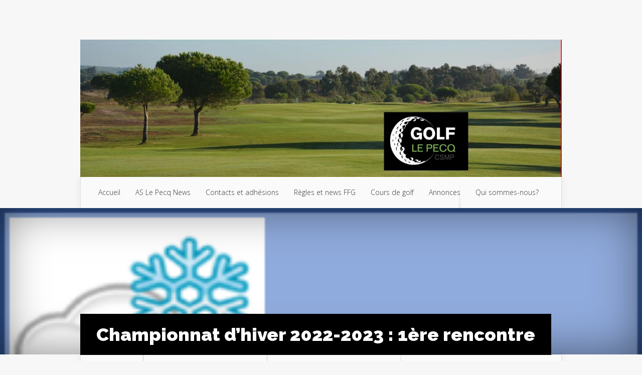

--- FILE ---
content_type: text/html; charset=UTF-8
request_url: http://www.golf-lepecq.fr/event/championnat-hiver-22-23-golf-seraincourt/
body_size: 17946
content:
<!DOCTYPE html>
<!--[if IE 6]>
<html id="ie6" dir="ltr" lang="fr-FR" prefix="og: https://ogp.me/ns#">
<![endif]-->
<!--[if IE 7]>
<html id="ie7" dir="ltr" lang="fr-FR" prefix="og: https://ogp.me/ns#">
<![endif]-->
<!--[if IE 8]>
<html id="ie8" dir="ltr" lang="fr-FR" prefix="og: https://ogp.me/ns#">
<![endif]-->
<!--[if !(IE 6) | !(IE 7) | !(IE 8)  ]><!-->
<html dir="ltr" lang="fr-FR" prefix="og: https://ogp.me/ns#">
<!--<![endif]-->
<head>
	<meta charset="UTF-8" />
			
	<meta http-equiv="X-UA-Compatible" content="IE=edge">
	<link rel="pingback" href="" />

		<!--[if lt IE 9]>
	<script src="http://www.golf-lepecq.fr/wp-content/themes/Nexus/js/html5.js" type="text/javascript"></script>
	<![endif]-->

	<script type="text/javascript">
		document.documentElement.className = 'js';
	</script>

	<script>var et_site_url='http://www.golf-lepecq.fr';var et_post_id='7340';function et_core_page_resource_fallback(a,b){"undefined"===typeof b&&(b=a.sheet.cssRules&&0===a.sheet.cssRules.length);b&&(a.onerror=null,a.onload=null,a.href?a.href=et_site_url+"/?et_core_page_resource="+a.id+et_post_id:a.src&&(a.src=et_site_url+"/?et_core_page_resource="+a.id+et_post_id))}
</script><title>Championnat d’hiver 2022-2023 : 1ère rencontre | Association Golf du Pecq</title>

		<!-- All in One SEO 4.9.1.1 - aioseo.com -->
	<meta name="description" content="Le championnat d&#039;hiver reprend cette année à Séraincourt le dimanche 20 novembre. Il s&#039;agit d&#039;une formule en scramble à 2, ouverte à tous les niveaux de jeu. Chaque équipe reçoit une carte avec des coups rendus calculés en fonction des index des 2 joueurs, et doit tenter de tenir son par (ou de l&#039;améliorer) en" />
	<meta name="robots" content="max-image-preview:large" />
	<meta name="author" content="Catherine CHABIRON"/>
	<link rel="canonical" href="http://www.golf-lepecq.fr/event/championnat-hiver-22-23-golf-seraincourt/" />
	<meta name="generator" content="All in One SEO (AIOSEO) 4.9.1.1" />
		<meta property="og:locale" content="fr_FR" />
		<meta property="og:site_name" content="Association Golf du Pecq | Un petit noyau de golfeurs Alpicois qui trouvaient plaisir à jouer ensemble" />
		<meta property="og:type" content="article" />
		<meta property="og:title" content="Championnat d’hiver 2022-2023 : 1ère rencontre | Association Golf du Pecq" />
		<meta property="og:description" content="Le championnat d&#039;hiver reprend cette année à Séraincourt le dimanche 20 novembre. Il s&#039;agit d&#039;une formule en scramble à 2, ouverte à tous les niveaux de jeu. Chaque équipe reçoit une carte avec des coups rendus calculés en fonction des index des 2 joueurs, et doit tenter de tenir son par (ou de l&#039;améliorer) en" />
		<meta property="og:url" content="http://www.golf-lepecq.fr/event/championnat-hiver-22-23-golf-seraincourt/" />
		<meta property="og:image" content="http://www.golf-lepecq.fr/wp-content/uploads/2015/07/logo_golflepecq_csmp3.png" />
		<meta property="og:image:width" content="817" />
		<meta property="og:image:height" content="562" />
		<meta property="article:published_time" content="2022-10-28T13:07:21+00:00" />
		<meta property="article:modified_time" content="2022-11-21T19:08:48+00:00" />
		<meta name="twitter:card" content="summary_large_image" />
		<meta name="twitter:title" content="Championnat d’hiver 2022-2023 : 1ère rencontre | Association Golf du Pecq" />
		<meta name="twitter:description" content="Le championnat d&#039;hiver reprend cette année à Séraincourt le dimanche 20 novembre. Il s&#039;agit d&#039;une formule en scramble à 2, ouverte à tous les niveaux de jeu. Chaque équipe reçoit une carte avec des coups rendus calculés en fonction des index des 2 joueurs, et doit tenter de tenir son par (ou de l&#039;améliorer) en" />
		<meta name="twitter:image" content="http://www.golf-lepecq.fr/wp-content/uploads/2015/07/logo_golflepecq_csmp3.png" />
		<script type="application/ld+json" class="aioseo-schema">
			{"@context":"https:\/\/schema.org","@graph":[{"@type":"BreadcrumbList","@id":"http:\/\/www.golf-lepecq.fr\/event\/championnat-hiver-22-23-golf-seraincourt\/#breadcrumblist","itemListElement":[{"@type":"ListItem","@id":"http:\/\/www.golf-lepecq.fr#listItem","position":1,"name":"Domicile","item":"http:\/\/www.golf-lepecq.fr","nextItem":{"@type":"ListItem","@id":"http:\/\/www.golf-lepecq.fr\/event\/#listItem","name":"&Eacute;v\u00e9nements"}},{"@type":"ListItem","@id":"http:\/\/www.golf-lepecq.fr\/event\/#listItem","position":2,"name":"&Eacute;v\u00e9nements","item":"http:\/\/www.golf-lepecq.fr\/event\/","nextItem":{"@type":"ListItem","@id":"http:\/\/www.golf-lepecq.fr\/category\/championnat-dhiver\/#listItem","name":"Championnat d'Hiver"},"previousItem":{"@type":"ListItem","@id":"http:\/\/www.golf-lepecq.fr#listItem","name":"Domicile"}},{"@type":"ListItem","@id":"http:\/\/www.golf-lepecq.fr\/category\/championnat-dhiver\/#listItem","position":3,"name":"Championnat d'Hiver","item":"http:\/\/www.golf-lepecq.fr\/category\/championnat-dhiver\/","nextItem":{"@type":"ListItem","@id":"http:\/\/www.golf-lepecq.fr\/event\/championnat-hiver-22-23-golf-seraincourt\/#listItem","name":"Championnat d&#8217;hiver 2022-2023 : 1\u00e8re rencontre"},"previousItem":{"@type":"ListItem","@id":"http:\/\/www.golf-lepecq.fr\/event\/#listItem","name":"&Eacute;v\u00e9nements"}},{"@type":"ListItem","@id":"http:\/\/www.golf-lepecq.fr\/event\/championnat-hiver-22-23-golf-seraincourt\/#listItem","position":4,"name":"Championnat d&#8217;hiver 2022-2023 : 1\u00e8re rencontre","previousItem":{"@type":"ListItem","@id":"http:\/\/www.golf-lepecq.fr\/category\/championnat-dhiver\/#listItem","name":"Championnat d'Hiver"}}]},{"@type":"Organization","@id":"http:\/\/www.golf-lepecq.fr\/#organization","name":"Association des Golfeurs du Pecq","description":"Un petit noyau de golfeurs Alpicois qui trouvaient plaisir \u00e0 jouer ensemble","url":"http:\/\/www.golf-lepecq.fr\/","logo":{"@type":"ImageObject","url":"http:\/\/www.golf-lepecq.fr\/wp-content\/uploads\/2015\/07\/logo_golflepecq_csmp3.png","@id":"http:\/\/www.golf-lepecq.fr\/event\/championnat-hiver-22-23-golf-seraincourt\/#organizationLogo","width":817,"height":562},"image":{"@id":"http:\/\/www.golf-lepecq.fr\/event\/championnat-hiver-22-23-golf-seraincourt\/#organizationLogo"}},{"@type":"Person","@id":"http:\/\/www.golf-lepecq.fr\/author\/catherine\/#author","url":"http:\/\/www.golf-lepecq.fr\/author\/catherine\/","name":"Catherine CHABIRON","image":{"@type":"ImageObject","@id":"http:\/\/www.golf-lepecq.fr\/event\/championnat-hiver-22-23-golf-seraincourt\/#authorImage","url":"https:\/\/secure.gravatar.com\/avatar\/0ed4df41a87f090f2df37d47487fb1205507a2f61c33bde2c0b58f79123d5f47?s=96&d=mm&r=g","width":96,"height":96,"caption":"Catherine CHABIRON"}},{"@type":"WebPage","@id":"http:\/\/www.golf-lepecq.fr\/event\/championnat-hiver-22-23-golf-seraincourt\/#webpage","url":"http:\/\/www.golf-lepecq.fr\/event\/championnat-hiver-22-23-golf-seraincourt\/","name":"Championnat d\u2019hiver 2022-2023 : 1\u00e8re rencontre | Association Golf du Pecq","description":"Le championnat d'hiver reprend cette ann\u00e9e \u00e0 S\u00e9raincourt le dimanche 20 novembre. Il s'agit d'une formule en scramble \u00e0 2, ouverte \u00e0 tous les niveaux de jeu. Chaque \u00e9quipe re\u00e7oit une carte avec des coups rendus calcul\u00e9s en fonction des index des 2 joueurs, et doit tenter de tenir son par (ou de l'am\u00e9liorer) en","inLanguage":"fr-FR","isPartOf":{"@id":"http:\/\/www.golf-lepecq.fr\/#website"},"breadcrumb":{"@id":"http:\/\/www.golf-lepecq.fr\/event\/championnat-hiver-22-23-golf-seraincourt\/#breadcrumblist"},"author":{"@id":"http:\/\/www.golf-lepecq.fr\/author\/catherine\/#author"},"creator":{"@id":"http:\/\/www.golf-lepecq.fr\/author\/catherine\/#author"},"image":{"@type":"ImageObject","url":"http:\/\/www.golf-lepecq.fr\/wp-content\/uploads\/2021\/11\/logo-Ch-hiver-2021-2022.png","@id":"http:\/\/www.golf-lepecq.fr\/event\/championnat-hiver-22-23-golf-seraincourt\/#mainImage","width":274,"height":212},"primaryImageOfPage":{"@id":"http:\/\/www.golf-lepecq.fr\/event\/championnat-hiver-22-23-golf-seraincourt\/#mainImage"},"datePublished":"2022-11-20T00:00:00+01:00","dateModified":"2022-11-21T20:08:48+01:00"},{"@type":"WebSite","@id":"http:\/\/www.golf-lepecq.fr\/#website","url":"http:\/\/www.golf-lepecq.fr\/","name":"Association des Golfeurs du Pecq, Le PGA, Le Pecq Golf Association","alternateName":"Association des Golfeurs du Pecq","description":"Un petit noyau de golfeurs Alpicois qui trouvaient plaisir \u00e0 jouer ensemble","inLanguage":"fr-FR","publisher":{"@id":"http:\/\/www.golf-lepecq.fr\/#organization"}}]}
		</script>
		<!-- All in One SEO -->

<script type="text/javascript">function rgmkInitGoogleMaps(){window.rgmkGoogleMapsCallback=true;try{jQuery(document).trigger("rgmkGoogleMapsLoad")}catch(err){}}</script><link rel='dns-prefetch' href='//ajax.googleapis.com' />
<link rel='dns-prefetch' href='//fonts.googleapis.com' />
<link rel="alternate" type="application/rss+xml" title="Association Golf du Pecq &raquo; Flux" href="http://www.golf-lepecq.fr/feed/" />
<link rel="alternate" type="application/rss+xml" title="Association Golf du Pecq &raquo; Flux des commentaires" href="http://www.golf-lepecq.fr/comments/feed/" />
<link rel="alternate" title="oEmbed (JSON)" type="application/json+oembed" href="http://www.golf-lepecq.fr/wp-json/oembed/1.0/embed?url=http%3A%2F%2Fwww.golf-lepecq.fr%2Fevent%2Fchampionnat-hiver-22-23-golf-seraincourt%2F" />
<link rel="alternate" title="oEmbed (XML)" type="text/xml+oembed" href="http://www.golf-lepecq.fr/wp-json/oembed/1.0/embed?url=http%3A%2F%2Fwww.golf-lepecq.fr%2Fevent%2Fchampionnat-hiver-22-23-golf-seraincourt%2F&#038;format=xml" />
<meta content="Nexus v.1.7.14" name="generator"/><style id='wp-img-auto-sizes-contain-inline-css' type='text/css'>
img:is([sizes=auto i],[sizes^="auto," i]){contain-intrinsic-size:3000px 1500px}
/*# sourceURL=wp-img-auto-sizes-contain-inline-css */
</style>
<style id='wp-emoji-styles-inline-css' type='text/css'>

	img.wp-smiley, img.emoji {
		display: inline !important;
		border: none !important;
		box-shadow: none !important;
		height: 1em !important;
		width: 1em !important;
		margin: 0 0.07em !important;
		vertical-align: -0.1em !important;
		background: none !important;
		padding: 0 !important;
	}
/*# sourceURL=wp-emoji-styles-inline-css */
</style>
<style id='wp-block-library-inline-css' type='text/css'>
:root{--wp-block-synced-color:#7a00df;--wp-block-synced-color--rgb:122,0,223;--wp-bound-block-color:var(--wp-block-synced-color);--wp-editor-canvas-background:#ddd;--wp-admin-theme-color:#007cba;--wp-admin-theme-color--rgb:0,124,186;--wp-admin-theme-color-darker-10:#006ba1;--wp-admin-theme-color-darker-10--rgb:0,107,160.5;--wp-admin-theme-color-darker-20:#005a87;--wp-admin-theme-color-darker-20--rgb:0,90,135;--wp-admin-border-width-focus:2px}@media (min-resolution:192dpi){:root{--wp-admin-border-width-focus:1.5px}}.wp-element-button{cursor:pointer}:root .has-very-light-gray-background-color{background-color:#eee}:root .has-very-dark-gray-background-color{background-color:#313131}:root .has-very-light-gray-color{color:#eee}:root .has-very-dark-gray-color{color:#313131}:root .has-vivid-green-cyan-to-vivid-cyan-blue-gradient-background{background:linear-gradient(135deg,#00d084,#0693e3)}:root .has-purple-crush-gradient-background{background:linear-gradient(135deg,#34e2e4,#4721fb 50%,#ab1dfe)}:root .has-hazy-dawn-gradient-background{background:linear-gradient(135deg,#faaca8,#dad0ec)}:root .has-subdued-olive-gradient-background{background:linear-gradient(135deg,#fafae1,#67a671)}:root .has-atomic-cream-gradient-background{background:linear-gradient(135deg,#fdd79a,#004a59)}:root .has-nightshade-gradient-background{background:linear-gradient(135deg,#330968,#31cdcf)}:root .has-midnight-gradient-background{background:linear-gradient(135deg,#020381,#2874fc)}:root{--wp--preset--font-size--normal:16px;--wp--preset--font-size--huge:42px}.has-regular-font-size{font-size:1em}.has-larger-font-size{font-size:2.625em}.has-normal-font-size{font-size:var(--wp--preset--font-size--normal)}.has-huge-font-size{font-size:var(--wp--preset--font-size--huge)}.has-text-align-center{text-align:center}.has-text-align-left{text-align:left}.has-text-align-right{text-align:right}.has-fit-text{white-space:nowrap!important}#end-resizable-editor-section{display:none}.aligncenter{clear:both}.items-justified-left{justify-content:flex-start}.items-justified-center{justify-content:center}.items-justified-right{justify-content:flex-end}.items-justified-space-between{justify-content:space-between}.screen-reader-text{border:0;clip-path:inset(50%);height:1px;margin:-1px;overflow:hidden;padding:0;position:absolute;width:1px;word-wrap:normal!important}.screen-reader-text:focus{background-color:#ddd;clip-path:none;color:#444;display:block;font-size:1em;height:auto;left:5px;line-height:normal;padding:15px 23px 14px;text-decoration:none;top:5px;width:auto;z-index:100000}html :where(.has-border-color){border-style:solid}html :where([style*=border-top-color]){border-top-style:solid}html :where([style*=border-right-color]){border-right-style:solid}html :where([style*=border-bottom-color]){border-bottom-style:solid}html :where([style*=border-left-color]){border-left-style:solid}html :where([style*=border-width]){border-style:solid}html :where([style*=border-top-width]){border-top-style:solid}html :where([style*=border-right-width]){border-right-style:solid}html :where([style*=border-bottom-width]){border-bottom-style:solid}html :where([style*=border-left-width]){border-left-style:solid}html :where(img[class*=wp-image-]){height:auto;max-width:100%}:where(figure){margin:0 0 1em}html :where(.is-position-sticky){--wp-admin--admin-bar--position-offset:var(--wp-admin--admin-bar--height,0px)}@media screen and (max-width:600px){html :where(.is-position-sticky){--wp-admin--admin-bar--position-offset:0px}}

/*# sourceURL=wp-block-library-inline-css */
</style><style id='global-styles-inline-css' type='text/css'>
:root{--wp--preset--aspect-ratio--square: 1;--wp--preset--aspect-ratio--4-3: 4/3;--wp--preset--aspect-ratio--3-4: 3/4;--wp--preset--aspect-ratio--3-2: 3/2;--wp--preset--aspect-ratio--2-3: 2/3;--wp--preset--aspect-ratio--16-9: 16/9;--wp--preset--aspect-ratio--9-16: 9/16;--wp--preset--color--black: #000000;--wp--preset--color--cyan-bluish-gray: #abb8c3;--wp--preset--color--white: #ffffff;--wp--preset--color--pale-pink: #f78da7;--wp--preset--color--vivid-red: #cf2e2e;--wp--preset--color--luminous-vivid-orange: #ff6900;--wp--preset--color--luminous-vivid-amber: #fcb900;--wp--preset--color--light-green-cyan: #7bdcb5;--wp--preset--color--vivid-green-cyan: #00d084;--wp--preset--color--pale-cyan-blue: #8ed1fc;--wp--preset--color--vivid-cyan-blue: #0693e3;--wp--preset--color--vivid-purple: #9b51e0;--wp--preset--gradient--vivid-cyan-blue-to-vivid-purple: linear-gradient(135deg,rgb(6,147,227) 0%,rgb(155,81,224) 100%);--wp--preset--gradient--light-green-cyan-to-vivid-green-cyan: linear-gradient(135deg,rgb(122,220,180) 0%,rgb(0,208,130) 100%);--wp--preset--gradient--luminous-vivid-amber-to-luminous-vivid-orange: linear-gradient(135deg,rgb(252,185,0) 0%,rgb(255,105,0) 100%);--wp--preset--gradient--luminous-vivid-orange-to-vivid-red: linear-gradient(135deg,rgb(255,105,0) 0%,rgb(207,46,46) 100%);--wp--preset--gradient--very-light-gray-to-cyan-bluish-gray: linear-gradient(135deg,rgb(238,238,238) 0%,rgb(169,184,195) 100%);--wp--preset--gradient--cool-to-warm-spectrum: linear-gradient(135deg,rgb(74,234,220) 0%,rgb(151,120,209) 20%,rgb(207,42,186) 40%,rgb(238,44,130) 60%,rgb(251,105,98) 80%,rgb(254,248,76) 100%);--wp--preset--gradient--blush-light-purple: linear-gradient(135deg,rgb(255,206,236) 0%,rgb(152,150,240) 100%);--wp--preset--gradient--blush-bordeaux: linear-gradient(135deg,rgb(254,205,165) 0%,rgb(254,45,45) 50%,rgb(107,0,62) 100%);--wp--preset--gradient--luminous-dusk: linear-gradient(135deg,rgb(255,203,112) 0%,rgb(199,81,192) 50%,rgb(65,88,208) 100%);--wp--preset--gradient--pale-ocean: linear-gradient(135deg,rgb(255,245,203) 0%,rgb(182,227,212) 50%,rgb(51,167,181) 100%);--wp--preset--gradient--electric-grass: linear-gradient(135deg,rgb(202,248,128) 0%,rgb(113,206,126) 100%);--wp--preset--gradient--midnight: linear-gradient(135deg,rgb(2,3,129) 0%,rgb(40,116,252) 100%);--wp--preset--font-size--small: 13px;--wp--preset--font-size--medium: 20px;--wp--preset--font-size--large: 36px;--wp--preset--font-size--x-large: 42px;--wp--preset--spacing--20: 0.44rem;--wp--preset--spacing--30: 0.67rem;--wp--preset--spacing--40: 1rem;--wp--preset--spacing--50: 1.5rem;--wp--preset--spacing--60: 2.25rem;--wp--preset--spacing--70: 3.38rem;--wp--preset--spacing--80: 5.06rem;--wp--preset--shadow--natural: 6px 6px 9px rgba(0, 0, 0, 0.2);--wp--preset--shadow--deep: 12px 12px 50px rgba(0, 0, 0, 0.4);--wp--preset--shadow--sharp: 6px 6px 0px rgba(0, 0, 0, 0.2);--wp--preset--shadow--outlined: 6px 6px 0px -3px rgb(255, 255, 255), 6px 6px rgb(0, 0, 0);--wp--preset--shadow--crisp: 6px 6px 0px rgb(0, 0, 0);}:where(.is-layout-flex){gap: 0.5em;}:where(.is-layout-grid){gap: 0.5em;}body .is-layout-flex{display: flex;}.is-layout-flex{flex-wrap: wrap;align-items: center;}.is-layout-flex > :is(*, div){margin: 0;}body .is-layout-grid{display: grid;}.is-layout-grid > :is(*, div){margin: 0;}:where(.wp-block-columns.is-layout-flex){gap: 2em;}:where(.wp-block-columns.is-layout-grid){gap: 2em;}:where(.wp-block-post-template.is-layout-flex){gap: 1.25em;}:where(.wp-block-post-template.is-layout-grid){gap: 1.25em;}.has-black-color{color: var(--wp--preset--color--black) !important;}.has-cyan-bluish-gray-color{color: var(--wp--preset--color--cyan-bluish-gray) !important;}.has-white-color{color: var(--wp--preset--color--white) !important;}.has-pale-pink-color{color: var(--wp--preset--color--pale-pink) !important;}.has-vivid-red-color{color: var(--wp--preset--color--vivid-red) !important;}.has-luminous-vivid-orange-color{color: var(--wp--preset--color--luminous-vivid-orange) !important;}.has-luminous-vivid-amber-color{color: var(--wp--preset--color--luminous-vivid-amber) !important;}.has-light-green-cyan-color{color: var(--wp--preset--color--light-green-cyan) !important;}.has-vivid-green-cyan-color{color: var(--wp--preset--color--vivid-green-cyan) !important;}.has-pale-cyan-blue-color{color: var(--wp--preset--color--pale-cyan-blue) !important;}.has-vivid-cyan-blue-color{color: var(--wp--preset--color--vivid-cyan-blue) !important;}.has-vivid-purple-color{color: var(--wp--preset--color--vivid-purple) !important;}.has-black-background-color{background-color: var(--wp--preset--color--black) !important;}.has-cyan-bluish-gray-background-color{background-color: var(--wp--preset--color--cyan-bluish-gray) !important;}.has-white-background-color{background-color: var(--wp--preset--color--white) !important;}.has-pale-pink-background-color{background-color: var(--wp--preset--color--pale-pink) !important;}.has-vivid-red-background-color{background-color: var(--wp--preset--color--vivid-red) !important;}.has-luminous-vivid-orange-background-color{background-color: var(--wp--preset--color--luminous-vivid-orange) !important;}.has-luminous-vivid-amber-background-color{background-color: var(--wp--preset--color--luminous-vivid-amber) !important;}.has-light-green-cyan-background-color{background-color: var(--wp--preset--color--light-green-cyan) !important;}.has-vivid-green-cyan-background-color{background-color: var(--wp--preset--color--vivid-green-cyan) !important;}.has-pale-cyan-blue-background-color{background-color: var(--wp--preset--color--pale-cyan-blue) !important;}.has-vivid-cyan-blue-background-color{background-color: var(--wp--preset--color--vivid-cyan-blue) !important;}.has-vivid-purple-background-color{background-color: var(--wp--preset--color--vivid-purple) !important;}.has-black-border-color{border-color: var(--wp--preset--color--black) !important;}.has-cyan-bluish-gray-border-color{border-color: var(--wp--preset--color--cyan-bluish-gray) !important;}.has-white-border-color{border-color: var(--wp--preset--color--white) !important;}.has-pale-pink-border-color{border-color: var(--wp--preset--color--pale-pink) !important;}.has-vivid-red-border-color{border-color: var(--wp--preset--color--vivid-red) !important;}.has-luminous-vivid-orange-border-color{border-color: var(--wp--preset--color--luminous-vivid-orange) !important;}.has-luminous-vivid-amber-border-color{border-color: var(--wp--preset--color--luminous-vivid-amber) !important;}.has-light-green-cyan-border-color{border-color: var(--wp--preset--color--light-green-cyan) !important;}.has-vivid-green-cyan-border-color{border-color: var(--wp--preset--color--vivid-green-cyan) !important;}.has-pale-cyan-blue-border-color{border-color: var(--wp--preset--color--pale-cyan-blue) !important;}.has-vivid-cyan-blue-border-color{border-color: var(--wp--preset--color--vivid-cyan-blue) !important;}.has-vivid-purple-border-color{border-color: var(--wp--preset--color--vivid-purple) !important;}.has-vivid-cyan-blue-to-vivid-purple-gradient-background{background: var(--wp--preset--gradient--vivid-cyan-blue-to-vivid-purple) !important;}.has-light-green-cyan-to-vivid-green-cyan-gradient-background{background: var(--wp--preset--gradient--light-green-cyan-to-vivid-green-cyan) !important;}.has-luminous-vivid-amber-to-luminous-vivid-orange-gradient-background{background: var(--wp--preset--gradient--luminous-vivid-amber-to-luminous-vivid-orange) !important;}.has-luminous-vivid-orange-to-vivid-red-gradient-background{background: var(--wp--preset--gradient--luminous-vivid-orange-to-vivid-red) !important;}.has-very-light-gray-to-cyan-bluish-gray-gradient-background{background: var(--wp--preset--gradient--very-light-gray-to-cyan-bluish-gray) !important;}.has-cool-to-warm-spectrum-gradient-background{background: var(--wp--preset--gradient--cool-to-warm-spectrum) !important;}.has-blush-light-purple-gradient-background{background: var(--wp--preset--gradient--blush-light-purple) !important;}.has-blush-bordeaux-gradient-background{background: var(--wp--preset--gradient--blush-bordeaux) !important;}.has-luminous-dusk-gradient-background{background: var(--wp--preset--gradient--luminous-dusk) !important;}.has-pale-ocean-gradient-background{background: var(--wp--preset--gradient--pale-ocean) !important;}.has-electric-grass-gradient-background{background: var(--wp--preset--gradient--electric-grass) !important;}.has-midnight-gradient-background{background: var(--wp--preset--gradient--midnight) !important;}.has-small-font-size{font-size: var(--wp--preset--font-size--small) !important;}.has-medium-font-size{font-size: var(--wp--preset--font-size--medium) !important;}.has-large-font-size{font-size: var(--wp--preset--font-size--large) !important;}.has-x-large-font-size{font-size: var(--wp--preset--font-size--x-large) !important;}
/*# sourceURL=global-styles-inline-css */
</style>

<style id='classic-theme-styles-inline-css' type='text/css'>
/*! This file is auto-generated */
.wp-block-button__link{color:#fff;background-color:#32373c;border-radius:9999px;box-shadow:none;text-decoration:none;padding:calc(.667em + 2px) calc(1.333em + 2px);font-size:1.125em}.wp-block-file__button{background:#32373c;color:#fff;text-decoration:none}
/*# sourceURL=/wp-includes/css/classic-themes.min.css */
</style>
<link rel='stylesheet' id='gallery-photo-gallery-css' href='http://www.golf-lepecq.fr/wp-content/plugins/gallery-photo-gallery/public/css/gallery-photo-gallery-public.css?ver=6.5.2' type='text/css' media='all' />
<link rel='stylesheet' id='event_style-css' href='http://www.golf-lepecq.fr/wp-content/plugins/quick-event-manager-premium/legacy/quick-event-manager.css?ver=9.15' type='text/css' media='all' />
<style id='event_style-inline-css' type='text/css'>
.qem {width:100%;margin: 0 0 10px 0,;}
.qem p {margin: 0 0 8px 0,padding: 0 0 0 0;}
.qem p, .qem h2 {margin: 0 0 8px 0;padding:0;}
@media only screen and (max-width:400px) {.qemtrim span {font-size:50%;}
				.qemtrim, .calday, data-tooltip {font-size: 80%;}}#qem-calendar-widget h2 {font-size: 1em;}
#qem-calendar-widget .qemtrim span {display:none;}
#qem-calendar-widget .qemtrim:after{content:" ";font-size:150%;}
@media only screen and (max-width:400px;) {.qemtrim span {display:none;}.qemtrim:after{content:" ";font-size:150%;}}
.qem-small, .qem-medium, .qem-large {padding:15px;border: 1px solid #409b00;-webkit-border-radius:15px; -moz-border-radius:15px; border-radius:15px;}.qem-register{max-width:px;}
.qemright {max-width:40%;width:300px;height:auto;overflow:hidden;}
.qemlistright {max-width:40%;width:300px;height:auto;overflow:hidden;}
img.qem-image {width:100%;height:auto;overflow:hidden;}
img.qem-list-image {width:100%;height:auto;overflow:hidden;}
.qem-category {border: 1px solid #409b00;-webkit-border-radius:15px; -moz-border-radius:15px; border-radius:15px;}
.qem-icon .qem-calendar-small {width:52px;}
.qem-small {margin-left:58px;}
.qem-icon .qem-calendar-medium {width:72px;}
.qem-medium {margin-left:78px;}
.qem-icon .qem-calendar-large {width:92px;}
.qem-large {margin-left:98px;}
.qem-calendar-small .nonday, .qem-calendar-medium .nonday, .qem-calendar-large .nonday {display:block;border: 1px solid #409b00;border-top:none;background:#FFF;-webkit-border-bottom-left-radius:15px; -moz-border-bottom-left-radius:15px; border-bottom-left-radius:15px; -webkit-border-bottom-right-radius:15px; -moz-border-bottom-right-radius:15px; border-bottom-right-radius:15px;}
.qem-calendar-small .day, .qem-calendar-medium .day, .qem-calendar-large .day {display:block;color:#FFF;background:#409b00; border: 1px solid #409b00;border-bottom:none;-webkit-border-top-left-radius:15px; -moz-border-top-left-radius:15px; border-top-left-radius:15px; -webkit-border-top-right-radius:15px; -moz-border-top-right-radius:15px; border-top-right-radius:15px;}
.qem-calendar-small .month, .qem-calendar-medium .month, .qem-calendar-large .month {color:#000000}
.qem-error { border-color: red !important; }
.qem-error-header { color: red !important; }
.qem-columns, .qem-masonry {border:;}
#qem-calendar h2 {margin: 0 0 8px 0;padding:0;}
#qem-calendar .calmonth {text-align:center;}
#qem-calendar .calday {background:#ebefc9; color:}
#qem-calendar .day {background:#EBEFC9;}
#qem-calendar .eventday {background:#4b9b00;}
#qem-calendar .eventday a {-webkit-border-radius:3px; -moz-border-radius:3px; border-radius:3px;color:#343838 !important;background:#FFF !important;border:1px solid #343838 !important;}
#qem-calendar .eventday a:hover {background:#EED1AC !important;}
#qem-calendar .oldday {background:#CCC;}
#qem-calendar table {border-collapse: separate;border-spacing:1px;}
.qemtrim span {}
@media only screen and (max-width: 700px) {.qemtrim img {display:none;}}
@media only screen and (max-width: 480px) {.qem-large, .qem-medium {margin-left: 50px;}
    .qem-icon .qem-calendar-large, .qem-icon .qem-calendar-medium  {font-size: 80%;width: 40px;margin: 0 0 10px 0;padding: 0 0 2px 0;}
    .qem-icon .qem-calendar-large .day, .qem-icon .qem-calendar-medium .day {padding: 2px 0;}
    .qem-icon .qem-calendar-large .month, .qem-icon .qem-calendar-medium .month {font-size: 140%;padding: 2px 0;}
}#qem-calendar td.day, #qem-calendar td.eventday, #qem-calendar td.calday {border: 1px solid green;}#xlightbox {width:60%;margin-left:-30%;}
@media only screen and (max-width: 480px) {#xlightbox {width:90%;margin-left:-45%;}}.qem-register {text-align: left;margin: 10px 0 10px 0;padding: 0;-moz-box-sizing: border-box;-webkit-box-sizing: border-box;box-sizing: border-box;}
.qem-register #none {border: 0px solid #FFF;padding: 0;}
.qem-register #plain {border: 1px solid #415063;padding: 10px;margin: 0;}
.qem-register #rounded {border: 1px solid #415063;padding: 10px;-moz-border-radius: 10px;-webkit-box-shadow: 10px;border-radius: 10px;}
.qem-register #shadow {border: 1px solid #415063;padding: 10px;margin: 0 10px 20px 0;-webkit-box-shadow: 5px 5px 5px #415063;-moz-box-shadow: 5px 5px 5px #415063;box-shadow: 5px 5px 5px #415063;}
.qem-register #roundshadow {border: 1px solid #415063;padding: 10px; margin: 0 10px 20px 0;-webkit-box-shadow: 5px 5px 5px #415063;-moz-box-shadow: 5px 5px 5px #415063;box-shadow: 5px 5px 5px #415063;-moz-border-radius: 10px;-webkit-box-shadow: 10px;border-radius: 10px;}
.qem-register form, .qem-register p {margin: 0;padding: 0;}
.qem-register input[type=text], .qem-register input[type=number], .qem-register textarea, .qem-register select, .qem-register #submit {margin: 5px 0 7px 0;padding: 4px;color: #465069;font-family: inherit;font-size: inherit;height:auto;border:1px solid #415063;width: 100%;-moz-box-sizing: border-box;-webkit-box-sizing: border-box;box-sizing: border-box;}
.qem-register input[type=text] .required, .qem-register input[type=number] .required, .qem-register textarea .required {border:1px solid green;}
.qem-register #submit {text-align: center;cursor: pointer;}
div.toggle-qem {color: #FFF;background: #343838;text-align: center;cursor: pointer;margin: 5px 0 7px 0;padding: 4px;font-family: inherit;font-size: inherit;height:auto;border:1px solid #415063;width: 100%;-moz-box-sizing: border-box;-webkit-box-sizing: border-box;box-sizing: border-box;}
div.toggle-qem a {background: #343838;text-align: center;cursor: pointer;color:#FFFFFF;}
div.toggle-qem a:link, div.toggle-qem a:visited, div.toggle-qem a:hover {color:#FFF;text-decoration:none !important;}
.qem-register {max-width:100%;overflow:hidden;width:100%;}.qem-register #submit {float:left;width:auto;color:#FFF;background:#409b00;border:2px solid #409b00;font-size: inherit;}
.qem-register #submit:hover {background:#00c609;}
.qem-register #shadow {border:1px solid #415063;}
.qem-register  input[type=text], .qem-register  input[type=number], .qem-register textarea, .qem-register select, .qem-register #submit {border-radius:0;}

.qem-register h2 {color: #465069;;height:auto;}

.qem-register input[type=text], .qem-register input[type=number], .qem-register textarea, .qem-register select {color:;border:1px solid #415063;background:#FFFFFF;line-height:normal;height:auto;margin: 2px 0 3px 0;padding: 6px;}
.qem-register input:focus, .qem-register textarea:focus {background:#FFFFCC;}
.qem-register input[type=text].required, .qem-register input[type=number].required, .qem-register textarea.required, .qem-register select.required {border:1px solid #00C618}
.qem-register p {color:;margin: 6px 0 !important;padding: 0 !important;}
.qem-register .error {.qem-error {color:#D31900 !important;border-color:#D31900 !important;}
/*# sourceURL=event_style-inline-css */
</style>
<link rel='stylesheet' id='jquery-style-css' href='https://ajax.googleapis.com/ajax/libs/jqueryui/1.8.2/themes/smoothness/jquery-ui.css?ver=6.9' type='text/css' media='all' />
<link rel='stylesheet' id='quick-event-manager-user-style-css' href='http://www.golf-lepecq.fr/wp-content/plugins/quick-event-manager-premium/ui/user/css/style.css?ver=9.15' type='text/css' media='all' />
<link rel='stylesheet' id='nexus-fonts-css' href='http://fonts.googleapis.com/css?family=Open+Sans:300italic,400italic,700italic,800italic,400,300,700,800|Raleway:400,200,100,500,700,800,900&#038;subset=latin,latin-ext' type='text/css' media='all' />
<link rel='stylesheet' id='nexus-style-css' href='http://www.golf-lepecq.fr/wp-content/themes/Nexus/style.css?ver=6.9' type='text/css' media='all' />
<link rel='stylesheet' id='et-shortcodes-css-css' href='http://www.golf-lepecq.fr/wp-content/themes/Nexus/epanel/shortcodes/css/shortcodes-legacy.css?ver=1.7.14' type='text/css' media='all' />
<link rel='stylesheet' id='et-shortcodes-responsive-css-css' href='http://www.golf-lepecq.fr/wp-content/themes/Nexus/epanel/shortcodes/css/shortcodes_responsive.css?ver=1.7.14' type='text/css' media='all' />
<link rel='stylesheet' id='magnific_popup-css' href='http://www.golf-lepecq.fr/wp-content/themes/Nexus/includes/page_templates/js/magnific_popup/magnific_popup.css?ver=1.3.4' type='text/css' media='screen' />
<link rel='stylesheet' id='et_page_templates-css' href='http://www.golf-lepecq.fr/wp-content/themes/Nexus/includes/page_templates/page_templates.css?ver=1.8' type='text/css' media='screen' />
<script type="text/javascript" src="http://www.golf-lepecq.fr/wp-includes/js/jquery/jquery.min.js?ver=3.7.1" id="jquery-core-js"></script>
<script type="text/javascript" src="http://www.golf-lepecq.fr/wp-includes/js/jquery/jquery-migrate.min.js?ver=3.4.1" id="jquery-migrate-js"></script>
<link rel="https://api.w.org/" href="http://www.golf-lepecq.fr/wp-json/" /><link rel="alternate" title="JSON" type="application/json" href="http://www.golf-lepecq.fr/wp-json/wp/v2/event/7340" /><meta name="generator" content="WordPress 6.9" />
<link rel='shortlink' href='http://www.golf-lepecq.fr/?p=7340' />
<meta name="cdp-version" content="1.5.0" /><meta property="og:locale" content="en_GB" />
<meta property="og:type" content="website" />
<meta property="og:title" content="20 Nov 22 - Championnat d&#8217;hiver 2022-2023 : 1ère rencontre" />
<meta property="og:description" content="Championnat d&#039;hiver au golf de Séraincourt" />
<meta property="og:url" content="http://www.golf-lepecq.fr/event/championnat-hiver-22-23-golf-seraincourt/" />
<meta property="og:site_name" content="WFTR" />
<meta property="og:image" content="http://www.golf-lepecq.fr/wp-content/uploads/2020/01/balle-golf-trou-2.jpg" /><script type="text/javascript">ajaxurl = "http://www.golf-lepecq.fr/wp-admin/admin-ajax.php"; qem_calendar_atts = []; qem_year = []; qem_month = []; qem_category = [];</script><!-- Analytics by WP Statistics - https://wp-statistics.com -->
<meta name="viewport" content="width=device-width, initial-scale=1.0, maximum-scale=1.0, user-scalable=0" />	<style>
		a { color: #4bb6f5; }

		body { color: #333333; }

		#top-menu li.current-menu-item > a, #top-menu > li > a:hover, .meta-info, .et-description .post-meta span, .categories-tabs:after, .home-tab-active, .home-tab-active:before, a.read-more, .comment-reply-link, h1.post-heading, .form-submit input, .home-tab-active:before, .et-recent-videos-wrap li:before, .nav li ul, .et_mobile_menu, #top-menu > .sfHover > a { background-color: #000000; }

		.featured-comments span, #author-info strong, #footer-bottom .current-menu-item a, .featured-comments span { color: #000000; }
		.entry-content blockquote, .widget li:before, .footer-widget li:before, .et-popular-mobile-arrow-next { border-left-color: #000000; }

		.et-popular-mobile-arrow-previous { border-right-color: #000000; }

		#top-menu > li > a { color: #333333; }

		#top-menu > li.current-menu-item > a, #top-menu li li a, .et_mobile_menu li a { color: #ffffff; }

		</style>
<style>.post-thumbnail { background-image: url(http://www.golf-lepecq.fr/wp-content/uploads/2021/11/logo-Ch-hiver-2021-2022.png); }</style><link rel="shortcut icon" href="http://www.golf-lepecq.fr/wp-content/uploads/2024/07/tee-shot.jpg" /><link rel="preload" href="http://www.golf-lepecq.fr/wp-content/themes/Nexus/core/admin/fonts/modules.ttf" as="font" crossorigin="anonymous"></head>
<body class="wp-singular event-template-default single single-event postid-7340 wp-theme-Nexus et-2-column-layout et_includes_sidebar">
	<header id="main-header">
		<div class="container">
			<div id="top-info" class="clearfix">
			
							<a href="http://www.golf-lepecq.fr/">
					<img src="http://www.golf-lepecq.fr/wp-content/uploads/2015/12/Logo-le-pecq.jpg" alt="Association Golf du Pecq" id="logo" />
				</a>
			</div>

			<div id="top-navigation" class="clearfix">
				<div id="et_mobile_nav_menu"><a href="#" class="mobile_nav closed">Navigation Menu<span class="et_mobile_arrow"></span></a></div>
				<nav>
				<ul id="top-menu" class="nav"><li id="menu-item-2941" class="menu-item menu-item-type-custom menu-item-object-custom menu-item-home menu-item-2941"><a href="http://www.golf-lepecq.fr/">Accueil</a></li>
<li id="menu-item-8725" class="menu-item menu-item-type-post_type menu-item-object-page menu-item-8725"><a href="http://www.golf-lepecq.fr/accueil-2/">AS Le Pecq News</a></li>
<li id="menu-item-2944" class="menu-item menu-item-type-post_type menu-item-object-page menu-item-2944"><a href="http://www.golf-lepecq.fr/rejoignez-nous/">Contacts et adhésions</a></li>
<li id="menu-item-2943" class="menu-item menu-item-type-post_type menu-item-object-page menu-item-2943"><a href="http://www.golf-lepecq.fr/reglement/">Règles et news FFG</a></li>
<li id="menu-item-5930" class="menu-item menu-item-type-post_type menu-item-object-page menu-item-5930"><a href="http://www.golf-lepecq.fr/ecole-de-golf/">Cours de golf</a></li>
<li id="menu-item-2942" class="menu-item menu-item-type-post_type menu-item-object-page menu-item-2942"><a href="http://www.golf-lepecq.fr/blog-actualites/">Annonces</a></li>
<li id="menu-item-2945" class="menu-item menu-item-type-post_type menu-item-object-page menu-item-2945"><a href="http://www.golf-lepecq.fr/presentation-de-lassociation/">Qui sommes-nous?</a></li>
</ul>				</nav>

				<ul id="et-social-icons">
					
					
					
									</ul>
			</div> <!-- #top-navigation -->
		</div> <!-- .container -->
	</header> <!-- #main-header -->
	<div class="post-thumbnail">
		<div class="container">
			<h1 class="post-heading">Championnat d&#8217;hiver 2022-2023 : 1ère rencontre</h1>
		</div> <!-- .container -->
	</div> <!-- .post-thumbnail -->

<div class="page-wrap container">
	<div id="main-content">
		<div class="main-content-wrap clearfix">
			<div id="content">
				
<div id="breadcrumbs">
			  	<span class="et_breadcrumbs_content">
				<a href="http://www.golf-lepecq.fr" class="breadcrumbs_home">Home</a> <span class="raquo">&raquo;</span>

								<a href="http://www.golf-lepecq.fr/category/championnat-dhiver/">Championnat d&#039;Hiver</a> <span class="raquo">&raquo;</span> </span> <!-- .et_breadcrumbs_content --><span class="et_breadcrumbs_title">Championnat d&#8217;hiver 2022-2023 : 1ère rencontre</span>				
				</div> <!-- #breadcrumbs -->
				<div id="left-area">

									
					<article class="entry-content clearfix">
					
						
						
				
					<div class="qem championnat-dhiver"><div class="qem-icon"><div class="qem-calendar-large" style="margin:0 6px 8px 0;"><span class="day" >dim 20</span><span class="nonday" ><span class="month"><em>Nov</em></span><span class="year">2022</span></span></div></div><div class="qem-large"><div class="qemright">
<img width="274" height="212" src="http://www.golf-lepecq.fr/wp-content/uploads/2021/11/logo-Ch-hiver-2021-2022.png" class="attachment-large size-large wp-post-image" alt="" /><div class="qemmap"><a href="https://maps.google.com/maps?f=q&amp;source=embed&amp;hl=en&amp;geocode=&amp;q=Le+Gaillonnet,++Chemin+de+Dalibray,+95450+Seraincourt&amp;t=m"  target="_blank" ><img src="https://maps.googleapis.com/maps/api/staticmap?center=Le+Gaillonnet,++Chemin+de+Dalibray,+95450+Seraincourt&size=300x200&markers=color:blue%7CLe+Gaillonnet,++Chemin+de+Dalibray,+95450+Seraincourt&key=AIzaSyBpIxZ3GElotUJkyeBsGfYeX9LIgm_eKjk" alt="Le Gaillonnet,  Chemin de Dalibray, 95450 Seraincourt" /></a></div>
</div>
<p class="desc" style="font-size: 110%; " >Championnat d'hiver au golf de Séraincourt</p><p class="start" style="font-weight: bold; color: #343838; font-size: 120%; " >De 9h00 à 15h</p><p class="location" >Lieu :  Golf de Séraincourt</p><p class="address" style="font-style: italic; " >Le Gaillonnet,  Chemin de Dalibray, 95450 Seraincourt</p><p style="color: #008C9E; font-size: 120%; " >61 € Green Fee + 27 € repas</p><p class="organisation" >Catherine Chabiron / 06 62 49 64 32</p><p>Le championnat d'hiver reprend cette année à Séraincourt le dimanche 20 novembre. </p>
<p>Il s'agit d'une formule en scramble à 2, <strong>ouverte à tous les niveaux de jeu</strong>. Chaque équipe reçoit une carte avec des coups rendus calculés en fonction des index des 2 joueurs, et doit tenter de tenir son par (ou de l'améliorer) en repartant à chaque fois du meilleur coup de l'équipe. Il y a une équipe gagnante (meilleur net) et des lots à chaque rencontre. </p>
<p><strong>Pour pouvoir déjeuner au restaurant tous ensemble, nous avons prévu un départ en shotgun à 9h00.</strong></p>
<p>Green fee (weekend) : 61 € , déjeuner : 27 €.</p>
<p>Venez nombreux !!</p>
<p>&nbsp;</p><p id="whoscoming" class="totalcoming" >Il y a  10   inscrits à ce jour.</p><p id="whoscoming_names" class="qem__whoscoming_names" >Liste des participants :   Catherine Chabiron, Véronique M., BESSE Veronique, Christophe Mayrand, jullian, laurent Gorodine, Henri CAMPO, Eric Michot, Maxime Quesnel</p><p class="placesavailable" ><div class="qem-places qem-registration-closed">Inscriptions closes</div></p><p><h4><a  style="display: inline-flex;align-items: center; margin-right: 10px;" href="http://www.golf-lepecq.fr/wp-admin/admin-ajax.php?action=qem_download_ics&#038;id=7340&#038;_wpnonce=5493fdee0d" target="_blank"><svg xmlns="http://www.w3.org/2000/svg" xmlns:xlink="http://www.w3.org/1999/xlink"
             x="0px" y="0px" viewBox="0 0 512 512"
             width="24px" height="24px"
             xml:space="preserve">
<path d="M160,240v32c0,8.844-7.156,16-16,16h-32c-8.844,0-16-7.156-16-16v-32c0-8.844,7.156-16,16-16h32  C152.844,224,160,231.156,160,240z M144,352h-32c-8.844,0-16,7.156-16,16v32c0,8.844,7.156,16,16,16h32c8.844,0,16-7.156,16-16v-32  C160,359.156,152.844,352,144,352z M272,224h-32c-8.844,0-16,7.156-16,16v32c0,8.844,7.156,16,16,16h32c8.844,0,16-7.156,16-16v-32  C288,231.156,280.844,224,272,224z M272,352h-32c-8.844,0-16,7.156-16,16v32c0,8.844,7.156,16,16,16h32c8.844,0,16-7.156,16-16v-32  C288,359.156,280.844,352,272,352z M400,224h-32c-8.844,0-16,7.156-16,16v32c0,8.844,7.156,16,16,16h32c8.844,0,16-7.156,16-16v-32  C416,231.156,408.844,224,400,224z M400,352h-32c-8.844,0-16,7.156-16,16v32c0,8.844,7.156,16,16,16h32c8.844,0,16-7.156,16-16v-32  C416,359.156,408.844,352,400,352z M112,96h32c8.844,0,16-7.156,16-16V16c0-8.844-7.156-16-16-16h-32c-8.844,0-16,7.156-16,16v64  C96,88.844,103.156,96,112,96z M512,128v320c0,35.344-28.656,64-64,64H64c-35.344,0-64-28.656-64-64V128c0-35.344,28.656-64,64-64  h16v16c0,17.625,14.359,32,32,32h32c17.641,0,32-14.375,32-32V64h160v16c0,17.625,14.375,32,32,32h32c17.625,0,32-14.375,32-32V64  h16C483.344,64,512,92.656,512,128z M480,192c0-17.625-14.344-32-32-32H64c-17.641,0-32,14.375-32,32v256c0,17.656,14.359,32,32,32  h384c17.656,0,32-14.344,32-32V192z M368,96h32c8.844,0,16-7.156,16-16V16c0-8.844-7.156-16-16-16h-32c-8.844,0-16,7.156-16,16v64  C352,88.844,359.156,96,368,96z"/>
            <span style="margin-left: 3px;">Enregistrer dans votre calendrier</span></a></h4></p><div style="clear:both"></div></div></div>					</article> <!-- .entry -->

					
					<div id="et-box-author">
						<div id="et-bio-author">
							<div class="author-avatar">
								<img alt='' src='https://secure.gravatar.com/avatar/0ed4df41a87f090f2df37d47487fb1205507a2f61c33bde2c0b58f79123d5f47?s=60&#038;d=mm&#038;r=g' srcset='https://secure.gravatar.com/avatar/0ed4df41a87f090f2df37d47487fb1205507a2f61c33bde2c0b58f79123d5f47?s=120&#038;d=mm&#038;r=g 2x' class='avatar avatar-60 photo' height='60' width='60' loading='lazy' decoding='async'/>							</div> <!-- end #author-avatar -->

							<p id="author-info">
								<strong>Author:</strong> Catherine CHABIRON							</p> <!-- end #author-info -->

							<p></p>
						</div>

						<div id="et-post-share" class="clearfix">
							<span>Share This Post On</span>
							<ul id="et-share-icons">
							<li class="google-share"><a href="https://plus.google.com/share?url=http://www.golf-lepecq.fr/event/championnat-hiver-22-23-golf-seraincourt/" target="_blank" class="et-share-button et-share-google">Google</a></li><li class="facebook-share"><a href="http://www.facebook.com/sharer/sharer.php?s=100&amp;p[url]=http://www.golf-lepecq.fr/event/championnat-hiver-22-23-golf-seraincourt/&amp;p[images][0]=http://www.golf-lepecq.fr/wp-content/uploads/2021/11/logo-Ch-hiver-2021-2022-150x150.png&amp;p[title]=Championnat d&#8217;hiver 2022-2023 : 1ère rencontre" target="_blank" class="et-share-button et-share-facebook">Facebook</a></li><li class="twitter-share"><a href="https://twitter.com/intent/tweet?url=http://www.golf-lepecq.fr/event/championnat-hiver-22-23-golf-seraincourt/&amp;text=Championnat d&#8217;hiver 2022-2023 : 1ère rencontre" target="_blank" class="et-share-button et-share-twitter">Twitter</a></li>							</ul>
						</div>
					</div>

				
									
				</div> 	<!-- end #left-area -->
			</div> <!-- #content -->

				<div id="sidebar">
		<div id="qem_calendar_widget-2" class="widget widget_qem_calendar_widget"><h4 class="widgettitle">Calendrier</h4><div id="qem-calendar-widget"><style></style><div class="qem_calendar" id="qem_calendar_0" data-qem_calendar_atts="{&quot;title&quot;:&quot;Calendrier&quot;,&quot;smallicon&quot;:&quot;trim&quot;,&quot;header&quot;:&quot;h2&quot;,&quot;unicode&quot;:&quot;\\263A&quot;,&quot;categorykeyabove&quot;:null,&quot;categorykeybelow&quot;:null,&quot;headerstyle&quot;:&quot;&quot;,&quot;widget&quot;:&quot;widget&quot;}" data-qem_month="12" data-qem_year="2025" data-qem_category=""><a id="qem_calreload"></a><div id="qem-calendar">
    <table cellspacing="1" cellpadding="0">
    <tr class="caltop">
    <td><a class="calnav" href="http://www.golf-lepecq.fr/event/championnat-hiver-22-23-golf-seraincourt/?qemmonth=11&amp;qemyear=2025#qem_calreload">&#9668; Préc</a></td>
    <td class="calmonth"><h2>décembre 2025</h2></td>
    <td><a class="calnav" href="http://www.golf-lepecq.fr/event/championnat-hiver-22-23-golf-seraincourt/?qemmonth=1&amp;qemyear=2026#qem_calreload">Suiv &#9658;</a></td>
    </tr>
    </table>
    <table>
    <tr>
<td class="calday">lun</td><td class="calday">mar</td><td class="calday">mer</td><td class="calday">jeu</td><td class="calday">ven</td><td class="calday">sam</td><td class="calday">dim</td></tr>
<tr>	<td class="day oldday "><h2>1</h2><br></td><td class="day oldday "><h2>2</h2><br></td><td class="day oldday "><h2>3</h2><br></td><td class="day oldday "><h2>4</h2><br></td><td class="day oldday "><h2>5</h2><br></td><td class="day oldday "><h2>6</h2><br></td><td class="day oldday "><h2>7</h2><br></td></tr>
<tr>	<td class="day oldday "><h2>8</h2><br></td><td class="day oldday "><h2>9</h2><br></td><td class="day oldday "><h2>10</h2><br></td><td class="day oldday "><h2>11</h2><br></td><td class="day oldday "><h2>12</h2><br></td><td class="day oldday "><h2>13</h2><br></td><td class="day oldday "><h2>14</h2><br></td></tr>
<tr>	<td class="day oldday "><h2>15</h2><br></td><td class="day oldday "><h2>16</h2><br></td><td class="day oldday "><h2>17</h2><br></td><td class="day oldday "><h2>18</h2><br></td><td class="day oldday "><h2>19</h2><br></td><td class="day oldday "><h2>20</h2><br></td><td class="day oldday "><h2>21</h2><br></td></tr>
<tr>	<td class="day oldday "><h2>22</h2><br></td><td class="day oldday "><h2>23</h2><br></td><td class="day oldday "><h2>24</h2><br></td><td class="day oldday "><h2>25</h2><br></td><td class="day  "><h2>26</h2><br></td><td class="day  "><h2>27</h2><br></td><td class="day  "><h2>28</h2><br></td></tr>
<tr>	<td class="day  "><h2>29</h2><br></td><td class="day  "><h2>30</h2><br></td><td class="day  "><h2>31</h2><br></td></table></div></div></div>
</div> <!-- end .widget --><div id="s2_form_widget-3" class="widget s2_form_widget"><h4 class="widgettitle">Recevez les infos du site par e-mail !</h4><div class="search">Inscrivez-vous pour recevoir par e-mail les événements et actualités de l'association.
<form name="s2formwidget" method="post" action="http://www.golf-lepecq.fr"><input type="hidden" name="ip" value="3.20.234.186" /><span style="display:none !important"><label for="firstname">Leave This Blank:</label><input type="text" id="firstname" name="firstname" /><label for="lastname">Leave This Blank Too:</label><input type="text" id="lastname" name="lastname" /><label for="uri">Do Not Change This:</label><input type="text" id="uri" name="uri" value="http://" /></span><p><label for="s2email">Your email:</label><br><input type="email" name="email" id="s2email" value="Enter email address..." size="20" onfocus="if (this.value === 'Enter email address...') {this.value = '';}" onblur="if (this.value === '') {this.value = 'Enter email address...';}" /></p><p><input type="submit" name="subscribe" value="Subscribe" />&nbsp;<input type="submit" name="unsubscribe" value="Unsubscribe" /></p></form>
</div></div> <!-- end .widget --><div id="black-studio-tinymce-3" class="widget widget_black_studio_tinymce"><div class="textwidget"><p><img class="alignnone size-medium wp-image-9304" src="http://www.golf-lepecq.fr/wp-content/uploads/2025/04/20250417_155905-300x225.jpg" alt="" width="300" height="225" /></p>
<p>L'édition 2025 de l'Open du Pecq à Fourqueux !</p>
</div></div> <!-- end .widget --><div id="linkcat-2" class="widget widget_links"><h4 class="widgettitle">Liens</h4>
	<ul class='xoxo blogroll'>
<li><a href="http://www.ffgolf.org" title="Site de la Fédération Française de Golf" target="_blank">Site FFGolf</a></li>

	</ul>
</div> <!-- end .widget -->
<div id="black-studio-tinymce-4" class="widget widget_black_studio_tinymce"><div class="textwidget"><blockquote>
<h2 style="text-align: center;"><span style="color: #00d084;">Faites-un don pour la </span></h2>
<h2 style="text-align: center;"><span style="color: #4bb6f5;"><a style="color: #4bb6f5;" href="https://www.ffgreen.org/?sc_src=email_7906805&amp;sc_lid=487542109&amp;sc_uid=mpfEHC6m3v&amp;sc_llid=3349&amp;sc_eh=36a7b68467d1837a1">transition écologique des golfs</a> !</span></h2>
</blockquote>
</div></div> <!-- end .widget -->	</div> <!-- end #sidebar -->
		</div> <!-- .main-content-wrap -->

			</div> <!-- #main-content -->

			
<footer id="main-footer">
	<div id="footer-widgets" class="clearfix">
	<div class="footer-widget"><div id="text-4" class="fwidget widget_text">			<div class="textwidget"></div>
		</div> <!-- end .fwidget --></div> <!-- end .footer-widget -->	</div> <!-- #footer-widgets -->
</footer> <!-- #main-footer -->
		<div id="footer-bottom">
				</div> <!-- #footer-bottom -->
	</div> <!-- .page-wrap -->

	<div id="footer-info" class="container">
		<p id="copyright">Designed by <a href="http://www.elegantthemes.com" title="Premium WordPress Themes">Elegant Themes</a> | Powered by <a href="http://www.wordpress.org">WordPress</a></p>
	</div>

	<script type="speculationrules">
{"prefetch":[{"source":"document","where":{"and":[{"href_matches":"/*"},{"not":{"href_matches":["/wp-*.php","/wp-admin/*","/wp-content/uploads/*","/wp-content/*","/wp-content/plugins/*","/wp-content/themes/Nexus/*","/*\\?(.+)"]}},{"not":{"selector_matches":"a[rel~=\"nofollow\"]"}},{"not":{"selector_matches":".no-prefetch, .no-prefetch a"}}]},"eagerness":"conservative"}]}
</script>
<script type="module"  src="http://www.golf-lepecq.fr/wp-content/plugins/all-in-one-seo-pack/dist/Lite/assets/table-of-contents.95d0dfce.js?ver=4.9.1.1" id="aioseo/js/src/vue/standalone/blocks/table-of-contents/frontend.js-js"></script>
<script type="text/javascript" src="http://www.golf-lepecq.fr/wp-includes/js/dist/hooks.min.js?ver=dd5603f07f9220ed27f1" id="wp-hooks-js"></script>
<script type="text/javascript" src="http://www.golf-lepecq.fr/wp-includes/js/dist/i18n.min.js?ver=c26c3dc7bed366793375" id="wp-i18n-js"></script>
<script type="text/javascript" id="wp-i18n-js-after">
/* <![CDATA[ */
wp.i18n.setLocaleData( { 'text direction\u0004ltr': [ 'ltr' ] } );
//# sourceURL=wp-i18n-js-after
/* ]]> */
</script>
<script type="text/javascript" src="http://www.golf-lepecq.fr/wp-content/plugins/quick-event-manager-premium/legacy/quick-event-manager.js?ver=9.15" id="event_script-js"></script>
<script type="text/javascript" src="http://www.golf-lepecq.fr/wp-includes/js/jquery/ui/core.min.js?ver=1.13.3" id="jquery-ui-core-js"></script>
<script type="text/javascript" src="http://www.golf-lepecq.fr/wp-includes/js/jquery/ui/datepicker.min.js?ver=1.13.3" id="jquery-ui-datepicker-js"></script>
<script type="text/javascript" id="jquery-ui-datepicker-js-after">
/* <![CDATA[ */
jQuery(function(jQuery){jQuery.datepicker.setDefaults({"closeText":"Fermer","currentText":"Aujourd\u2019hui","monthNames":["janvier","f\u00e9vrier","mars","avril","mai","juin","juillet","ao\u00fbt","septembre","octobre","novembre","d\u00e9cembre"],"monthNamesShort":["Jan","F\u00e9v","Mar","Avr","Mai","Juin","Juil","Ao\u00fbt","Sep","Oct","Nov","D\u00e9c"],"nextText":"Suivant","prevText":"Pr\u00e9c\u00e9dent","dayNames":["dimanche","lundi","mardi","mercredi","jeudi","vendredi","samedi"],"dayNamesShort":["dim","lun","mar","mer","jeu","ven","sam"],"dayNamesMin":["D","L","M","M","J","V","S"],"dateFormat":"d MM yy","firstDay":1,"isRTL":false});});
//# sourceURL=jquery-ui-datepicker-js-after
/* ]]> */
</script>
<script type="text/javascript" src="http://www.golf-lepecq.fr/wp-includes/js/underscore.min.js?ver=1.13.7" id="underscore-js"></script>
<script type="text/javascript" src="http://www.golf-lepecq.fr/wp-includes/js/backbone.min.js?ver=1.6.0" id="backbone-js"></script>
<script type="text/javascript" id="wp-api-request-js-extra">
/* <![CDATA[ */
var wpApiSettings = {"root":"http://www.golf-lepecq.fr/wp-json/","nonce":"0cd09a6e1a","versionString":"wp/v2/"};
//# sourceURL=wp-api-request-js-extra
/* ]]> */
</script>
<script type="text/javascript" src="http://www.golf-lepecq.fr/wp-includes/js/api-request.min.js?ver=6.9" id="wp-api-request-js"></script>
<script type="text/javascript" src="http://www.golf-lepecq.fr/wp-includes/js/wp-api.min.js?ver=6.9" id="wp-api-js"></script>
<script type="text/javascript" src="http://www.golf-lepecq.fr/wp-includes/js/dist/url.min.js?ver=9e178c9516d1222dc834" id="wp-url-js"></script>
<script type="text/javascript" id="wp-api-fetch-js-translations">
/* <![CDATA[ */
( function( domain, translations ) {
	var localeData = translations.locale_data[ domain ] || translations.locale_data.messages;
	localeData[""].domain = domain;
	wp.i18n.setLocaleData( localeData, domain );
} )( "default", {"translation-revision-date":"2025-12-10 11:15:06+0000","generator":"GlotPress\/4.0.3","domain":"messages","locale_data":{"messages":{"":{"domain":"messages","plural-forms":"nplurals=2; plural=n > 1;","lang":"fr"},"Could not get a valid response from the server.":["Impossible d\u2019obtenir du serveur une r\u00e9ponse valide."],"Unable to connect. Please check your Internet connection.":["Impossible de se connecter. Veuillez v\u00e9rifier votre connexion Internet."],"Media upload failed. If this is a photo or a large image, please scale it down and try again.":["Le t\u00e9l\u00e9versement du m\u00e9dia a \u00e9chou\u00e9. S\u2019il s\u2019agit d\u2019une photo ou d\u2019une grande image, veuillez la redimensionner puis r\u00e9essayer."],"The response is not a valid JSON response.":["La r\u00e9ponse n\u2019est pas une r\u00e9ponse JSON valide."]}},"comment":{"reference":"wp-includes\/js\/dist\/api-fetch.js"}} );
//# sourceURL=wp-api-fetch-js-translations
/* ]]> */
</script>
<script type="text/javascript" src="http://www.golf-lepecq.fr/wp-includes/js/dist/api-fetch.min.js?ver=3a4d9af2b423048b0dee" id="wp-api-fetch-js"></script>
<script type="text/javascript" id="wp-api-fetch-js-after">
/* <![CDATA[ */
wp.apiFetch.use( wp.apiFetch.createRootURLMiddleware( "http://www.golf-lepecq.fr/wp-json/" ) );
wp.apiFetch.nonceMiddleware = wp.apiFetch.createNonceMiddleware( "0cd09a6e1a" );
wp.apiFetch.use( wp.apiFetch.nonceMiddleware );
wp.apiFetch.use( wp.apiFetch.mediaUploadMiddleware );
wp.apiFetch.nonceEndpoint = "http://www.golf-lepecq.fr/wp-admin/admin-ajax.php?action=rest-nonce";
//# sourceURL=wp-api-fetch-js-after
/* ]]> */
</script>
<script type="text/javascript" id="quick-event-manager-user-script-js-extra">
/* <![CDATA[ */
var qem_data = {"register":{"sort":"field1,field2,field3,field4,field5,field13,field11,field6,field7,field8,field9,field10,field12,field14,field15,field16","useform":"","formwidth":"","usename":"checked","usemail":"checked","useblank1":"checked","useblank2":"checked","usedropdown":"checked","usenumber1":"","useaddinfo":"checked","useoptin":"","usechecks":"","usechecksradio":"","reqname":"checked","reqmail":"checked","reqblank1":"","reqblank2":"","reqdropdown":"","reqnumber1":"","formborder":"","ontheright":"","notificationsubject":"New registration for","title":"Inscription","blurb":"Merci de remplir les zones OBLIGATOIRES *","replytitle":"Merci pour votre inscription","replyblurb":"Si vous ne pouvez plus participer, pr\u00e9venez-nous 72 h \u00e0 l'avance. Pass\u00e9 ce d\u00e9lai, si des sommes ont \u00e9t\u00e9 engag\u00e9es pour votre compte et sont non remboursables, nous vous demanderons de les payer.","replydeferred":"Please ensure you bring the registration fee to the event","yourname":"* Pr\u00e9nom(s), Nom(s)","youremail":"* Adresse Email","yourtelephone":"T\u00e9l\u00e9phone","yourplaces":"Nombre de places","donation":"","placesposition":"left","yourmessage":"","yourattend":"D\u00e9sol\u00e9(e), j'annule ma participation","yourblank1":"* licence (si comp\u00e9tition)","yourblank2":"* Index","yourdropdown":"OUI, NON","yourselector":"Separate,With,Commas","yournumber1":"Nombre","addinfo":"Participerez-vous au repas ? Merci de r\u00e9pondre OUI ou NON. Laissez-nous un message si besoin","captchalabel":"Answer the sum","optinblurb":"Sign me up for email messages","checkslabel":"Select options","checkslist":"Option 1,Option 4,Option 3","usemorenames":"checked","morenames":"Saisir tous les participants","useterms":"","termslabel":"J'accepte les termes et conditions","termsurl":"","termstarget":"","notattend":"","error":"Merci de compl\u00e9ter","qemsubmit":"Valider l'inscription","whoscoming":"","whoscomingmessage":"Look who&#039;s coming: ","placesbefore":"There are","placesafter":"places available.","numberattendingbefore":"There are","numberattendingafter":"people coming.","eventlist":"","eventfull":"checked","eventfullmessage":"Inscriptions closes","waitinglist":"","waitinglistreply":"Your name has been added to the waiting list","waitinglistmessage":"But you can register for the waiting list","moderate":"","moderatereply":"Your registration is awaiting approval","read_more":"Retour \u00e0 l'\u00e9v\u00e9nement","useread_more":"checked","sendemail":"catherine.chabiron@orange.fr","qemmail":"","sendcopy":"","usecopy":"checked","completed":"","copyblurb":"Envoyer une copie \u00e0 votre adresse m\u00e9l","alreadyregistered":"Vous \u00eates d\u00e9j\u00e0 inscrit pour cet \u00e9v\u00e9nement","nameremoved":"Votre annulation a bien \u00e9t\u00e9 prise en compte","checkremoval":"checked","spam":"Your Details have been flagged as spam","thanksurl":"","cancelurl":"","allowmultiple":"","paypal":"","perevent":"perperson","couponcode":"Coupon code","ignorepayment":"","ignorepaymentlabel":"Pay on arrival","placesavailable":"","submitbackground":"#343838","hoversubmitbackground":"#888888","listname":false,"listblurb":"[name] x[places] ([telephone]) [website]","addtoall":"checked","notarchive":"checked","useqpp":"","usetelephone":"checked","useplaces":"checked","usemessage":"checked","useattend":"checked","usecaptcha":"","useselector":"","usedonation":"","reqtelephone":"","reqmessage":"","subject":"","subjecttitle":"","subjectdate":"","yourcaptcha":"","yourblank1textarea":"","yourblank2textarea":"","showuser":"checked","linkback":"","registeredusers":"","nonotifications":"","moderateplaces":"","copychecked":"checked","redirectionurl":"","listnames":"","hideform":"","paypaladdinfo":"","sendemailcopy":"bruno@frick.fr"},"guest_max_file_size":"100000","guest_max_file_size_message":"Image Size Exceeded","guest_max_file_size_message_text":"The selected image exceeds the maximum allowed size (0.10MB). Would you like to resize it?","guest_max_file_size_message_cancel":"Cancel","guest_max_file_size_message_confirm":"Resize Image"};
//# sourceURL=quick-event-manager-user-script-js-extra
/* ]]> */
</script>
<script type="text/javascript" src="http://www.golf-lepecq.fr/wp-content/plugins/quick-event-manager-premium/ui/user/js/frontend.js?ver=9.15" id="quick-event-manager-user-script-js"></script>
<script type="text/javascript" src="http://www.golf-lepecq.fr/wp-content/themes/Nexus/js/superfish.min.js?ver=1.0" id="superfish-js"></script>
<script type="text/javascript" id="nexus-custom-script-js-extra">
/* <![CDATA[ */
var et_custom = {"mobile_nav_text":"Navigation Menu","ajaxurl":"http://www.golf-lepecq.fr/wp-admin/admin-ajax.php","et_hb_nonce":"64750dc400"};
//# sourceURL=nexus-custom-script-js-extra
/* ]]> */
</script>
<script type="text/javascript" src="http://www.golf-lepecq.fr/wp-content/themes/Nexus/js/custom.js?ver=1.0" id="nexus-custom-script-js"></script>
<script type="text/javascript" id="wp-statistics-tracker-js-extra">
/* <![CDATA[ */
var WP_Statistics_Tracker_Object = {"requestUrl":"http://www.golf-lepecq.fr/wp-json/wp-statistics/v2","ajaxUrl":"http://www.golf-lepecq.fr/wp-admin/admin-ajax.php","hitParams":{"wp_statistics_hit":1,"source_type":"post_type_event","source_id":7340,"search_query":"","signature":"161ba823a86b1ad9703fa38fdff1d4fd","endpoint":"hit"},"option":{"dntEnabled":"","bypassAdBlockers":"","consentIntegration":{"name":null,"status":[]},"isPreview":false,"userOnline":false,"trackAnonymously":false,"isWpConsentApiActive":false,"consentLevel":""},"isLegacyEventLoaded":"","customEventAjaxUrl":"http://www.golf-lepecq.fr/wp-admin/admin-ajax.php?action=wp_statistics_custom_event&nonce=15bf0e9f1f","onlineParams":{"wp_statistics_hit":1,"source_type":"post_type_event","source_id":7340,"search_query":"","signature":"161ba823a86b1ad9703fa38fdff1d4fd","action":"wp_statistics_online_check"},"jsCheckTime":"60000","isConsoleVerbose":"1"};
//# sourceURL=wp-statistics-tracker-js-extra
/* ]]> */
</script>
<script type="text/javascript" src="http://www.golf-lepecq.fr/wp-content/plugins/wp-statistics/assets/js/tracker.js?ver=14.16" id="wp-statistics-tracker-js"></script>
<script type="text/javascript" src="http://www.golf-lepecq.fr/wp-content/themes/Nexus/core/admin/js/common.js?ver=4.7.4" id="et-core-common-js"></script>
<script type="text/javascript" src="http://www.golf-lepecq.fr/wp-content/themes/Nexus/includes/page_templates/js/jquery.easing-1.3.pack.js?ver=1.3.4" id="easing-js"></script>
<script type="text/javascript" src="http://www.golf-lepecq.fr/wp-content/themes/Nexus/includes/page_templates/js/magnific_popup/jquery.magnific-popup.js?ver=1.3.4" id="magnific_popup-js"></script>
<script type="text/javascript" id="et-ptemplates-frontend-js-extra">
/* <![CDATA[ */
var et_ptemplates_strings = {"captcha":"Captcha","fill":"Fill","field":"field","invalid":"Invalid email"};
//# sourceURL=et-ptemplates-frontend-js-extra
/* ]]> */
</script>
<script type="text/javascript" src="http://www.golf-lepecq.fr/wp-content/themes/Nexus/includes/page_templates/js/et-ptemplates-frontend.js?ver=1.1" id="et-ptemplates-frontend-js"></script>
<script id="wp-emoji-settings" type="application/json">
{"baseUrl":"https://s.w.org/images/core/emoji/17.0.2/72x72/","ext":".png","svgUrl":"https://s.w.org/images/core/emoji/17.0.2/svg/","svgExt":".svg","source":{"concatemoji":"http://www.golf-lepecq.fr/wp-includes/js/wp-emoji-release.min.js?ver=6.9"}}
</script>
<script type="module">
/* <![CDATA[ */
/*! This file is auto-generated */
const a=JSON.parse(document.getElementById("wp-emoji-settings").textContent),o=(window._wpemojiSettings=a,"wpEmojiSettingsSupports"),s=["flag","emoji"];function i(e){try{var t={supportTests:e,timestamp:(new Date).valueOf()};sessionStorage.setItem(o,JSON.stringify(t))}catch(e){}}function c(e,t,n){e.clearRect(0,0,e.canvas.width,e.canvas.height),e.fillText(t,0,0);t=new Uint32Array(e.getImageData(0,0,e.canvas.width,e.canvas.height).data);e.clearRect(0,0,e.canvas.width,e.canvas.height),e.fillText(n,0,0);const a=new Uint32Array(e.getImageData(0,0,e.canvas.width,e.canvas.height).data);return t.every((e,t)=>e===a[t])}function p(e,t){e.clearRect(0,0,e.canvas.width,e.canvas.height),e.fillText(t,0,0);var n=e.getImageData(16,16,1,1);for(let e=0;e<n.data.length;e++)if(0!==n.data[e])return!1;return!0}function u(e,t,n,a){switch(t){case"flag":return n(e,"\ud83c\udff3\ufe0f\u200d\u26a7\ufe0f","\ud83c\udff3\ufe0f\u200b\u26a7\ufe0f")?!1:!n(e,"\ud83c\udde8\ud83c\uddf6","\ud83c\udde8\u200b\ud83c\uddf6")&&!n(e,"\ud83c\udff4\udb40\udc67\udb40\udc62\udb40\udc65\udb40\udc6e\udb40\udc67\udb40\udc7f","\ud83c\udff4\u200b\udb40\udc67\u200b\udb40\udc62\u200b\udb40\udc65\u200b\udb40\udc6e\u200b\udb40\udc67\u200b\udb40\udc7f");case"emoji":return!a(e,"\ud83e\u1fac8")}return!1}function f(e,t,n,a){let r;const o=(r="undefined"!=typeof WorkerGlobalScope&&self instanceof WorkerGlobalScope?new OffscreenCanvas(300,150):document.createElement("canvas")).getContext("2d",{willReadFrequently:!0}),s=(o.textBaseline="top",o.font="600 32px Arial",{});return e.forEach(e=>{s[e]=t(o,e,n,a)}),s}function r(e){var t=document.createElement("script");t.src=e,t.defer=!0,document.head.appendChild(t)}a.supports={everything:!0,everythingExceptFlag:!0},new Promise(t=>{let n=function(){try{var e=JSON.parse(sessionStorage.getItem(o));if("object"==typeof e&&"number"==typeof e.timestamp&&(new Date).valueOf()<e.timestamp+604800&&"object"==typeof e.supportTests)return e.supportTests}catch(e){}return null}();if(!n){if("undefined"!=typeof Worker&&"undefined"!=typeof OffscreenCanvas&&"undefined"!=typeof URL&&URL.createObjectURL&&"undefined"!=typeof Blob)try{var e="postMessage("+f.toString()+"("+[JSON.stringify(s),u.toString(),c.toString(),p.toString()].join(",")+"));",a=new Blob([e],{type:"text/javascript"});const r=new Worker(URL.createObjectURL(a),{name:"wpTestEmojiSupports"});return void(r.onmessage=e=>{i(n=e.data),r.terminate(),t(n)})}catch(e){}i(n=f(s,u,c,p))}t(n)}).then(e=>{for(const n in e)a.supports[n]=e[n],a.supports.everything=a.supports.everything&&a.supports[n],"flag"!==n&&(a.supports.everythingExceptFlag=a.supports.everythingExceptFlag&&a.supports[n]);var t;a.supports.everythingExceptFlag=a.supports.everythingExceptFlag&&!a.supports.flag,a.supports.everything||((t=a.source||{}).concatemoji?r(t.concatemoji):t.wpemoji&&t.twemoji&&(r(t.twemoji),r(t.wpemoji)))});
//# sourceURL=http://www.golf-lepecq.fr/wp-includes/js/wp-emoji-loader.min.js
/* ]]> */
</script>
    <script type="text/javascript">
        jQuery( function( $ ) {

            for (let i = 0; i < document.forms.length; ++i) {
                let form = document.forms[i];
				if ($(form).attr("method") != "get") { $(form).append('<input type="hidden" name="ynvW_EwmYk" value="]Ts48V[" />'); }
if ($(form).attr("method") != "get") { $(form).append('<input type="hidden" name="CvPJM-DnFqsmTkQZ" value="RPwV750Qgt" />'); }
if ($(form).attr("method") != "get") { $(form).append('<input type="hidden" name="LUJFbT" value="8BGi_5TCbvz" />'); }
            }

            $(document).on('submit', 'form', function () {
				if ($(this).attr("method") != "get") { $(this).append('<input type="hidden" name="ynvW_EwmYk" value="]Ts48V[" />'); }
if ($(this).attr("method") != "get") { $(this).append('<input type="hidden" name="CvPJM-DnFqsmTkQZ" value="RPwV750Qgt" />'); }
if ($(this).attr("method") != "get") { $(this).append('<input type="hidden" name="LUJFbT" value="8BGi_5TCbvz" />'); }
                return true;
            });

            jQuery.ajaxSetup({
                beforeSend: function (e, data) {

                    if (data.type !== 'POST') return;

                    if (typeof data.data === 'object' && data.data !== null) {
						data.data.append("ynvW_EwmYk", "]Ts48V[");
data.data.append("CvPJM-DnFqsmTkQZ", "RPwV750Qgt");
data.data.append("LUJFbT", "8BGi_5TCbvz");
                    }
                    else {
                        data.data = data.data + '&ynvW_EwmYk=]Ts48V[&CvPJM-DnFqsmTkQZ=RPwV750Qgt&LUJFbT=8BGi_5TCbvz';
                    }
                }
            });

        });
    </script>
	</body>
</html>

--- FILE ---
content_type: text/css
request_url: http://www.golf-lepecq.fr/wp-content/plugins/quick-event-manager-premium/ui/user/css/style.css?ver=9.15
body_size: 2771
content:
/*!
 * @copyright (c) 2019.
 * @author            Alan Fuller (support@fullworks)
 * @licence           GPL V3 https://www.gnu.org/licenses/gpl-3.0.en.html
 * @link                  https://fullworks.net
 *
 * This file is part of  a Fullworks plugin.
 *
 *   This plugin is free software: you can redistribute it and/or modify
 *     it under the terms of the GNU General Public License as published by
 *     the Free Software Foundation, either version 3 of the License, or
 *     (at your option) any later version.
 *
 *     This plugin is distributed in the hope that it will be useful,
 *     but WITHOUT ANY WARRANTY; without even the implied warranty of
 *     MERCHANTABILITY or FITNESS FOR A PARTICULAR PURPOSE.  See the
 *     GNU General Public License for more details.
 *
 *     You should have received a copy of the GNU General Public License
 *     along with  this plugin.  https://www.gnu.org/licenses/gpl-3.0.en.html
 */

/* <fs_premium_only> */

*, ::before, ::after {
  --tw-border-spacing-x: 0;
  --tw-border-spacing-y: 0;
  --tw-translate-x: 0;
  --tw-translate-y: 0;
  --tw-rotate: 0;
  --tw-skew-x: 0;
  --tw-skew-y: 0;
  --tw-scale-x: 1;
  --tw-scale-y: 1;
  --tw-pan-x:  ;
  --tw-pan-y:  ;
  --tw-pinch-zoom:  ;
  --tw-scroll-snap-strictness: proximity;
  --tw-ordinal:  ;
  --tw-slashed-zero:  ;
  --tw-numeric-figure:  ;
  --tw-numeric-spacing:  ;
  --tw-numeric-fraction:  ;
  --tw-ring-inset:  ;
  --tw-ring-offset-width: 0px;
  --tw-ring-offset-color: #fff;
  --tw-ring-color: rgb(59 130 246 / 0.5);
  --tw-ring-offset-shadow: 0 0 #0000;
  --tw-ring-shadow: 0 0 #0000;
  --tw-shadow: 0 0 #0000;
  --tw-shadow-colored: 0 0 #0000;
  --tw-blur:  ;
  --tw-brightness:  ;
  --tw-contrast:  ;
  --tw-grayscale:  ;
  --tw-hue-rotate:  ;
  --tw-invert:  ;
  --tw-saturate:  ;
  --tw-sepia:  ;
  --tw-drop-shadow:  ;
  --tw-backdrop-blur:  ;
  --tw-backdrop-brightness:  ;
  --tw-backdrop-contrast:  ;
  --tw-backdrop-grayscale:  ;
  --tw-backdrop-hue-rotate:  ;
  --tw-backdrop-invert:  ;
  --tw-backdrop-opacity:  ;
  --tw-backdrop-saturate:  ;
  --tw-backdrop-sepia:  ;
}

::backdrop {
  --tw-border-spacing-x: 0;
  --tw-border-spacing-y: 0;
  --tw-translate-x: 0;
  --tw-translate-y: 0;
  --tw-rotate: 0;
  --tw-skew-x: 0;
  --tw-skew-y: 0;
  --tw-scale-x: 1;
  --tw-scale-y: 1;
  --tw-pan-x:  ;
  --tw-pan-y:  ;
  --tw-pinch-zoom:  ;
  --tw-scroll-snap-strictness: proximity;
  --tw-ordinal:  ;
  --tw-slashed-zero:  ;
  --tw-numeric-figure:  ;
  --tw-numeric-spacing:  ;
  --tw-numeric-fraction:  ;
  --tw-ring-inset:  ;
  --tw-ring-offset-width: 0px;
  --tw-ring-offset-color: #fff;
  --tw-ring-color: rgb(59 130 246 / 0.5);
  --tw-ring-offset-shadow: 0 0 #0000;
  --tw-ring-shadow: 0 0 #0000;
  --tw-shadow: 0 0 #0000;
  --tw-shadow-colored: 0 0 #0000;
  --tw-blur:  ;
  --tw-brightness:  ;
  --tw-contrast:  ;
  --tw-grayscale:  ;
  --tw-hue-rotate:  ;
  --tw-invert:  ;
  --tw-saturate:  ;
  --tw-sepia:  ;
  --tw-drop-shadow:  ;
  --tw-backdrop-blur:  ;
  --tw-backdrop-brightness:  ;
  --tw-backdrop-contrast:  ;
  --tw-backdrop-grayscale:  ;
  --tw-backdrop-hue-rotate:  ;
  --tw-backdrop-invert:  ;
  --tw-backdrop-opacity:  ;
  --tw-backdrop-saturate:  ;
  --tw-backdrop-sepia:  ;
}

.qem-tw-fixed {
  position: fixed;
}

.qem-tw-absolute {
  position: absolute;
}

.qem-tw-relative {
  position: relative;
}

.qem-tw-inset-0 {
  top: 0px;
  right: 0px;
  bottom: 0px;
  left: 0px;
}

.qem-tw-z-50 {
  z-index: 50;
}

.qem-tw-mx-auto {
  margin-left: auto;
  margin-right: auto;
}

.qem-tw-mb-2 {
  margin-bottom: 0.5rem;
}

.qem-tw-mb-3 {
  margin-bottom: 0.75rem;
}

.qem-tw-mb-4 {
  margin-bottom: 1rem;
}

.qem-tw-mb-6 {
  margin-bottom: 1.5rem;
}

.qem-tw-ml-2 {
  margin-left: 0.5rem;
}

.qem-tw-ml-3 {
  margin-left: 0.75rem;
}

.qem-tw-ml-auto {
  margin-left: auto;
}

.qem-tw-mt-1 {
  margin-top: 0.25rem;
}

.qem-tw-mt-2 {
  margin-top: 0.5rem;
}

.qem-tw-block {
  display: block;
}

.qem-tw-inline-block {
  display: inline-block;
}

.qem-tw-flex {
  display: flex;
}

.qem-tw-grid {
  display: grid;
}

.qem-tw-hidden {
  display: none;
}

.qem-tw-h-4 {
  height: 1rem;
}

.qem-tw-h-8 {
  height: 2rem;
}

.qem-tw-h-full {
  height: 100%;
}

.qem-tw-max-h-48 {
  max-height: 12rem;
}

.qem-tw-w-4 {
  width: 1rem;
}

.qem-tw-w-8 {
  width: 2rem;
}

.qem-tw-w-full {
  width: 100%;
}

.qem-tw-max-w-3xl {
  max-width: 48rem;
}

.qem-tw-max-w-md {
  max-width: 28rem;
}

.qem-tw-flex-shrink-0 {
  flex-shrink: 0;
}

.qem-tw-cursor-pointer {
  cursor: pointer;
}

.qem-tw-resize-none {
  resize: none;
}

.qem-tw-grid-cols-1 {
  grid-template-columns: repeat(1, minmax(0, 1fr));
}

.qem-tw-items-center {
  align-items: center;
}

.qem-tw-justify-end {
  justify-content: flex-end;
}

.qem-tw-justify-center {
  justify-content: center;
}

.qem-tw-justify-between {
  justify-content: space-between;
}

.qem-tw-gap-3 {
  gap: 0.75rem;
}

.qem-tw-space-x-2 > :not([hidden]) ~ :not([hidden]) {
  --tw-space-x-reverse: 0;
  margin-right: calc(0.5rem * var(--tw-space-x-reverse));
  margin-left: calc(0.5rem * calc(1 - var(--tw-space-x-reverse)));
}

.qem-tw-space-x-3 > :not([hidden]) ~ :not([hidden]) {
  --tw-space-x-reverse: 0;
  margin-right: calc(0.75rem * var(--tw-space-x-reverse));
  margin-left: calc(0.75rem * calc(1 - var(--tw-space-x-reverse)));
}

.qem-tw-space-y-1 > :not([hidden]) ~ :not([hidden]) {
  --tw-space-y-reverse: 0;
  margin-top: calc(0.25rem * calc(1 - var(--tw-space-y-reverse)));
  margin-bottom: calc(0.25rem * var(--tw-space-y-reverse));
}

.qem-tw-space-y-2 > :not([hidden]) ~ :not([hidden]) {
  --tw-space-y-reverse: 0;
  margin-top: calc(0.5rem * calc(1 - var(--tw-space-y-reverse)));
  margin-bottom: calc(0.5rem * var(--tw-space-y-reverse));
}

.qem-tw-space-y-3 > :not([hidden]) ~ :not([hidden]) {
  --tw-space-y-reverse: 0;
  margin-top: calc(0.75rem * calc(1 - var(--tw-space-y-reverse)));
  margin-bottom: calc(0.75rem * var(--tw-space-y-reverse));
}

.qem-tw-space-y-4 > :not([hidden]) ~ :not([hidden]) {
  --tw-space-y-reverse: 0;
  margin-top: calc(1rem * calc(1 - var(--tw-space-y-reverse)));
  margin-bottom: calc(1rem * var(--tw-space-y-reverse));
}

.qem-tw-overflow-hidden {
  overflow: hidden;
}

.qem-tw-rounded {
  border-radius: 0.25rem;
}

.qem-tw-rounded-lg {
  border-radius: 0.5rem;
}

.qem-tw-rounded-md {
  border-radius: 0.375rem;
}

.qem-tw-border {
  border-width: 1px;
}

.qem-tw-border-2 {
  border-width: 2px;
}

.qem-tw-border-b {
  border-bottom-width: 1px;
}

.qem-tw-border-t {
  border-top-width: 1px;
}

.qem-tw-border-dashed {
  border-style: dashed;
}

.qem-tw-border-gray-200 {
  --tw-border-opacity: 1;
  border-color: rgb(229 231 235 / var(--tw-border-opacity));
}

.qem-tw-border-gray-300 {
  --tw-border-opacity: 1;
  border-color: rgb(209 213 219 / var(--tw-border-opacity));
}

.qem-tw-border-gray-500 {
  --tw-border-opacity: 1;
  border-color: rgb(107 114 128 / var(--tw-border-opacity));
}

.qem-tw-border-green-200 {
  --tw-border-opacity: 1;
  border-color: rgb(187 247 208 / var(--tw-border-opacity));
}

.qem-tw-border-red-300 {
  --tw-border-opacity: 1;
  border-color: rgb(252 165 165 / var(--tw-border-opacity));
}

.qem-tw-border-transparent {
  border-color: transparent;
}

.qem-tw-bg-blue-500 {
  --tw-bg-opacity: 1;
  background-color: rgb(59 130 246 / var(--tw-bg-opacity));
}

.qem-tw-bg-blue-600 {
  --tw-bg-opacity: 1;
  background-color: rgb(37 99 235 / var(--tw-bg-opacity));
}

.qem-tw-bg-gray-50 {
  --tw-bg-opacity: 1;
  background-color: rgb(249 250 251 / var(--tw-bg-opacity));
}

.qem-tw-bg-gray-600 {
  --tw-bg-opacity: 1;
  background-color: rgb(75 85 99 / var(--tw-bg-opacity));
}

.qem-tw-bg-gray-700 {
  --tw-bg-opacity: 1;
  background-color: rgb(55 65 81 / var(--tw-bg-opacity));
}

.qem-tw-bg-green-50 {
  --tw-bg-opacity: 1;
  background-color: rgb(240 253 244 / var(--tw-bg-opacity));
}

.qem-tw-bg-red-50 {
  --tw-bg-opacity: 1;
  background-color: rgb(254 242 242 / var(--tw-bg-opacity));
}

.qem-tw-bg-white {
  --tw-bg-opacity: 1;
  background-color: rgb(255 255 255 / var(--tw-bg-opacity));
}

.qem-tw-bg-opacity-50 {
  --tw-bg-opacity: 0.5;
}

.qem-tw-object-contain {
  -o-object-fit: contain;
     object-fit: contain;
}

.qem-tw-p-2 {
  padding: 0.5rem;
}

.qem-tw-p-3 {
  padding: 0.75rem;
}

.qem-tw-p-4 {
  padding: 1rem;
}

.qem-tw-p-6 {
  padding: 1.5rem;
}

.qem-tw-px-3 {
  padding-left: 0.75rem;
  padding-right: 0.75rem;
}

.qem-tw-px-4 {
  padding-left: 1rem;
  padding-right: 1rem;
}

.qem-tw-py-1 {
  padding-top: 0.25rem;
  padding-bottom: 0.25rem;
}

.qem-tw-py-1\.5 {
  padding-top: 0.375rem;
  padding-bottom: 0.375rem;
}

.qem-tw-py-2 {
  padding-top: 0.5rem;
  padding-bottom: 0.5rem;
}

.qem-tw-py-3 {
  padding-top: 0.75rem;
  padding-bottom: 0.75rem;
}

.qem-tw-py-8 {
  padding-top: 2rem;
  padding-bottom: 2rem;
}

.qem-tw-pt-3 {
  padding-top: 0.75rem;
}

.qem-tw-text-center {
  text-align: center;
}

.qem-tw-text-2xl {
  font-size: 1.5em;
}

.qem-tw-text-lg {
  font-size: 1.125em;
}

.qem-tw-text-sm {
  font-size: 0.875em;
}

.qem-tw-text-xs {
  font-size: 0.75em;
}

.qem-tw-font-bold {
  font-weight: 700;
}

.qem-tw-font-medium {
  font-weight: 500;
}

.qem-tw-text-blue-600 {
  --tw-text-opacity: 1;
  color: rgb(37 99 235 / var(--tw-text-opacity));
}

.qem-tw-text-gray-400 {
  --tw-text-opacity: 1;
  color: rgb(156 163 175 / var(--tw-text-opacity));
}

.qem-tw-text-gray-500 {
  --tw-text-opacity: 1;
  color: rgb(107 114 128 / var(--tw-text-opacity));
}

.qem-tw-text-gray-600 {
  --tw-text-opacity: 1;
  color: rgb(75 85 99 / var(--tw-text-opacity));
}

.qem-tw-text-gray-700 {
  --tw-text-opacity: 1;
  color: rgb(55 65 81 / var(--tw-text-opacity));
}

.qem-tw-text-gray-800 {
  --tw-text-opacity: 1;
  color: rgb(31 41 55 / var(--tw-text-opacity));
}

.qem-tw-text-gray-900 {
  --tw-text-opacity: 1;
  color: rgb(17 24 39 / var(--tw-text-opacity));
}

.qem-tw-text-green-500 {
  --tw-text-opacity: 1;
  color: rgb(34 197 94 / var(--tw-text-opacity));
}

.qem-tw-text-green-800 {
  --tw-text-opacity: 1;
  color: rgb(22 101 52 / var(--tw-text-opacity));
}

.qem-tw-text-red-400 {
  --tw-text-opacity: 1;
  color: rgb(248 113 113 / var(--tw-text-opacity));
}

.qem-tw-text-red-600 {
  --tw-text-opacity: 1;
  color: rgb(220 38 38 / var(--tw-text-opacity));
}

.qem-tw-text-red-700 {
  --tw-text-opacity: 1;
  color: rgb(185 28 28 / var(--tw-text-opacity));
}

.qem-tw-text-red-800 {
  --tw-text-opacity: 1;
  color: rgb(153 27 27 / var(--tw-text-opacity));
}

.qem-tw-text-white {
  --tw-text-opacity: 1;
  color: rgb(255 255 255 / var(--tw-text-opacity));
}

.qem-tw-opacity-0 {
  opacity: 0;
}

.qem-tw-shadow-lg {
  --tw-shadow: 0 10px 15px -3px rgb(0 0 0 / 0.1), 0 4px 6px -4px rgb(0 0 0 / 0.1);
  --tw-shadow-colored: 0 10px 15px -3px var(--tw-shadow-color), 0 4px 6px -4px var(--tw-shadow-color);
  box-shadow: var(--tw-ring-offset-shadow, 0 0 #0000), var(--tw-ring-shadow, 0 0 #0000), var(--tw-shadow);
}

.qem-tw-shadow-sm {
  --tw-shadow: 0 1px 2px 0 rgb(0 0 0 / 0.05);
  --tw-shadow-colored: 0 1px 2px 0 var(--tw-shadow-color);
  box-shadow: var(--tw-ring-offset-shadow, 0 0 #0000), var(--tw-ring-shadow, 0 0 #0000), var(--tw-shadow);
}

.qem-tw-shadow-xl {
  --tw-shadow: 0 20px 25px -5px rgb(0 0 0 / 0.1), 0 8px 10px -6px rgb(0 0 0 / 0.1);
  --tw-shadow-colored: 0 20px 25px -5px var(--tw-shadow-color), 0 8px 10px -6px var(--tw-shadow-color);
  box-shadow: var(--tw-ring-offset-shadow, 0 0 #0000), var(--tw-ring-shadow, 0 0 #0000), var(--tw-shadow);
}

.qem-tw-transition {
  transition-property: color, background-color, border-color, outline-color, text-decoration-color, fill, stroke, opacity, box-shadow, transform, filter, -webkit-backdrop-filter;
  transition-property: color, background-color, border-color, outline-color, text-decoration-color, fill, stroke, opacity, box-shadow, transform, filter, backdrop-filter;
  transition-property: color, background-color, border-color, outline-color, text-decoration-color, fill, stroke, opacity, box-shadow, transform, filter, backdrop-filter, -webkit-backdrop-filter;
  transition-timing-function: cubic-bezier(0.4, 0, 0.2, 1);
  transition-duration: 150ms;
}

.qem-tw-duration-200 {
  transition-duration: 200ms;
}

/* </fs_premium_only> */

.qem-spinner {
  background: url(../../images/spinner.gif) no-repeat;
  background-size: 20px 20px;
  display: inline-block;
  visibility: hidden;
  float: right;
  vertical-align: middle;
  opacity: 0.7;
  width: 20px;
  height: 20px;
  margin: 4px 10px 0;
}

.qem-spinner.is-active {
  visibility: visible;
}

.qem-active-category {
  box-shadow: inset 0 0 5px rgba(0, 0, 0, 0.8);
}

.qem img.wp-post-image {
  width: 100%;
  height: auto;
}

.hover\:qem-tw-bg-blue-50:hover {
  --tw-bg-opacity: 1;
  background-color: rgb(239 246 255 / var(--tw-bg-opacity));
}

.hover\:qem-tw-bg-blue-600:hover {
  --tw-bg-opacity: 1;
  background-color: rgb(37 99 235 / var(--tw-bg-opacity));
}

@media (min-width: 640px) {
  .sm\:qem-tw-grid-cols-2 {
    grid-template-columns: repeat(2, minmax(0, 1fr));
  }
}

/*# sourceMappingURL=style.css.map */